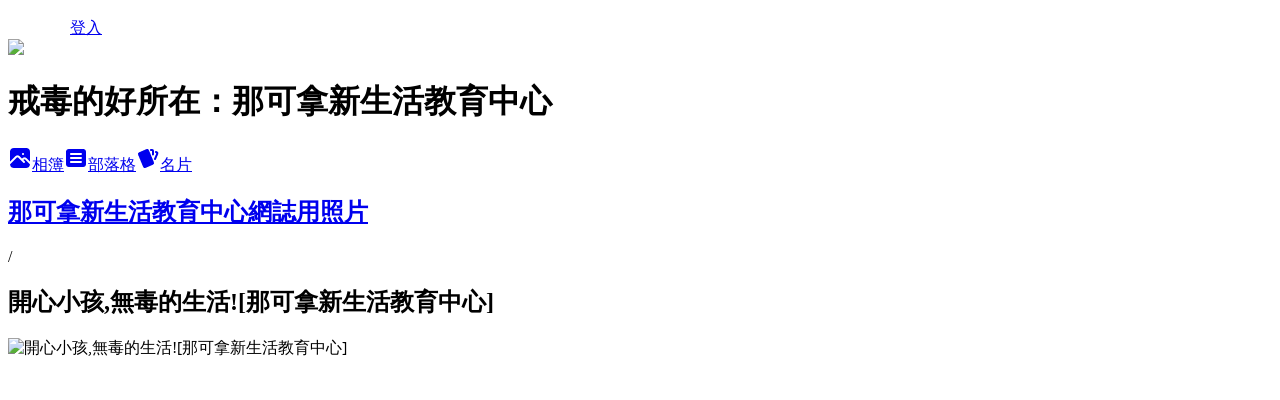

--- FILE ---
content_type: text/html; charset=utf-8
request_url: https://narconon.pixnet.net/albums/407992807/photos/4498251037
body_size: 12276
content:
<!DOCTYPE html><html lang="zh-TW"><head><meta charSet="utf-8"/><meta name="viewport" content="width=device-width, initial-scale=1"/><link rel="preload" href="/logo_pixnet_ch.svg" as="image"/><link rel="preload" as="image" href="https://picsum.photos/seed/narconon/1200/400"/><link rel="preload" href="https://pimg.1px.tw/narconon/1393232841-2173369246.jpg" as="image"/><link rel="stylesheet" href="/main.css" data-precedence="base"/><link rel="preload" as="script" fetchPriority="low" href="https://static.1px.tw/blog-next/_next/static/chunks/94688e2baa9fea03.js"/><script src="https://static.1px.tw/blog-next/_next/static/chunks/41eaa5427c45ebcc.js" async=""></script><script src="https://static.1px.tw/blog-next/_next/static/chunks/e2c6231760bc85bd.js" async=""></script><script src="https://static.1px.tw/blog-next/_next/static/chunks/94bde6376cf279be.js" async=""></script><script src="https://static.1px.tw/blog-next/_next/static/chunks/426b9d9d938a9eb4.js" async=""></script><script src="https://static.1px.tw/blog-next/_next/static/chunks/turbopack-5021d21b4b170dda.js" async=""></script><script src="https://static.1px.tw/blog-next/_next/static/chunks/ff1a16fafef87110.js" async=""></script><script src="https://static.1px.tw/blog-next/_next/static/chunks/e308b2b9ce476a3e.js" async=""></script><script src="https://static.1px.tw/blog-next/_next/static/chunks/2bf79572a40338b7.js" async=""></script><script src="https://static.1px.tw/blog-next/_next/static/chunks/d3c6eed28c1dd8e2.js" async=""></script><script src="https://static.1px.tw/blog-next/_next/static/chunks/d4d39cfc2a072218.js" async=""></script><script src="https://static.1px.tw/blog-next/_next/static/chunks/6a5d72c05b9cd4ba.js" async=""></script><script src="https://static.1px.tw/blog-next/_next/static/chunks/8af6103cf1375f47.js" async=""></script><script src="https://static.1px.tw/blog-next/_next/static/chunks/60d08651d643cedc.js" async=""></script><script src="https://static.1px.tw/blog-next/_next/static/chunks/3dc6d785adb4c96e.js" async=""></script><script src="https://static.1px.tw/blog-next/_next/static/chunks/ed01c75076819ebd.js" async=""></script><script src="https://static.1px.tw/blog-next/_next/static/chunks/a4df8fc19a9a82e6.js" async=""></script><title>開心小孩,無毒的生活![那可拿新生活教育中心] - 痞客邦</title><meta name="description" content="開心小孩,無毒的生活![那可拿新生活教育中心]"/><meta name="google-adsense-platform-account" content="pub-2647689032095179"/><meta name="fb:app_id" content="101730233200171"/><link rel="canonical" href="https://narconon.pixnet.net/blog/albums/407992807/photos/4498251037"/><meta property="og:title" content="開心小孩,無毒的生活![那可拿新生活教育中心] - 痞客邦"/><meta property="og:description" content="開心小孩,無毒的生活![那可拿新生活教育中心]"/><meta property="og:url" content="https://narconon.pixnet.net/blog/albums/407992807/photos/4498251037"/><meta property="og:image" content="https://pimg.1px.tw/narconon/1393232841-2173369246.jpg"/><meta property="og:image:width" content="1200"/><meta property="og:image:height" content="630"/><meta property="og:image:alt" content="開心小孩,無毒的生活![那可拿新生活教育中心]"/><meta property="og:type" content="article"/><meta name="twitter:card" content="summary_large_image"/><meta name="twitter:title" content="開心小孩,無毒的生活![那可拿新生活教育中心] - 痞客邦"/><meta name="twitter:description" content="開心小孩,無毒的生活![那可拿新生活教育中心]"/><meta name="twitter:image" content="https://pimg.1px.tw/narconon/1393232841-2173369246.jpg"/><link rel="icon" href="/favicon.ico?favicon.a62c60e0.ico" sizes="32x32" type="image/x-icon"/><script src="https://static.1px.tw/blog-next/_next/static/chunks/a6dad97d9634a72d.js" noModule=""></script></head><body><!--$--><!--/$--><!--$?--><template id="B:0"></template><!--/$--><script>requestAnimationFrame(function(){$RT=performance.now()});</script><script src="https://static.1px.tw/blog-next/_next/static/chunks/94688e2baa9fea03.js" id="_R_" async=""></script><div hidden id="S:0"><script id="pixnet-vars">
          window.PIXNET = {
            post_id: 0,
            name: "narconon",
            user_id: 0,
            blog_id: "4531396",
            display_ads: true
          }; 
        </script><div class="relative min-h-screen"><nav class="fixed z-20 w-full bg-orange-500 text-white shadow-sm"><div id="pixnet-navbar-ad-blog_top"></div><div class="container mx-auto flex h-14 max-w-5xl items-center justify-between px-5"><a href="https://www.pixnet.net"><img src="/logo_pixnet_ch.svg" alt="PIXNET Logo"/></a><a href="/auth/authorize" class="!text-white">登入</a></div></nav><div class="container mx-auto max-w-5xl pt-[45px]"><div class="sm:px-4"><div class="bg-muted relative flex flex-col items-center justify-center gap-4 overflow-clip py-10 sm:mt-8 sm:rounded-sm"><img src="https://picsum.photos/seed/narconon/1200/400" class="absolute inset-0 h-full w-full object-cover"/><div class="absolute inset-0 bg-black/40 backdrop-blur-sm"></div><div class="relative z-10 flex flex-col items-center justify-center gap-4 px-4"><span data-slot="avatar" class="relative flex shrink-0 overflow-hidden rounded-full size-24 shadow"><span data-slot="avatar-fallback" class="bg-muted flex size-full items-center justify-center rounded-full"></span></span><div class="text-center"><h1 class="mb-1 text-2xl font-bold text-white text-shadow-2xs">戒毒的好所在：那可拿新生活教育中心</h1></div><div class="flex items-center justify-center gap-3"><a href="/albums" data-slot="button" class="inline-flex items-center justify-center gap-2 whitespace-nowrap text-sm font-medium transition-all disabled:pointer-events-none disabled:opacity-50 [&amp;_svg]:pointer-events-none [&amp;_svg:not([class*=&#x27;size-&#x27;])]:size-4 shrink-0 [&amp;_svg]:shrink-0 outline-none focus-visible:border-ring focus-visible:ring-ring/50 focus-visible:ring-[3px] aria-invalid:ring-destructive/20 dark:aria-invalid:ring-destructive/40 aria-invalid:border-destructive bg-primary text-primary-foreground hover:bg-primary/90 h-9 px-4 py-2 has-[&gt;svg]:px-3 cursor-pointer rounded-full"><svg xmlns="http://www.w3.org/2000/svg" width="24" height="24" viewBox="0 0 24 24" fill="currentColor" stroke="none" class="tabler-icon tabler-icon-photo-filled "><path d="M8.813 11.612c.457 -.38 .918 -.38 1.386 .011l.108 .098l4.986 4.986l.094 .083a1 1 0 0 0 1.403 -1.403l-.083 -.094l-1.292 -1.293l.292 -.293l.106 -.095c.457 -.38 .918 -.38 1.386 .011l.108 .098l4.674 4.675a4 4 0 0 1 -3.775 3.599l-.206 .005h-12a4 4 0 0 1 -3.98 -3.603l6.687 -6.69l.106 -.095zm9.187 -9.612a4 4 0 0 1 3.995 3.8l.005 .2v9.585l-3.293 -3.292l-.15 -.137c-1.256 -1.095 -2.85 -1.097 -4.096 -.017l-.154 .14l-.307 .306l-2.293 -2.292l-.15 -.137c-1.256 -1.095 -2.85 -1.097 -4.096 -.017l-.154 .14l-5.307 5.306v-9.585a4 4 0 0 1 3.8 -3.995l.2 -.005h12zm-2.99 5l-.127 .007a1 1 0 0 0 0 1.986l.117 .007l.127 -.007a1 1 0 0 0 0 -1.986l-.117 -.007z"></path></svg>相簿</a><a href="/blog" data-slot="button" class="inline-flex items-center justify-center gap-2 whitespace-nowrap text-sm font-medium transition-all disabled:pointer-events-none disabled:opacity-50 [&amp;_svg]:pointer-events-none [&amp;_svg:not([class*=&#x27;size-&#x27;])]:size-4 shrink-0 [&amp;_svg]:shrink-0 outline-none focus-visible:border-ring focus-visible:ring-ring/50 focus-visible:ring-[3px] aria-invalid:ring-destructive/20 dark:aria-invalid:ring-destructive/40 aria-invalid:border-destructive border bg-background shadow-xs hover:bg-accent hover:text-accent-foreground dark:bg-input/30 dark:border-input dark:hover:bg-input/50 h-9 px-4 py-2 has-[&gt;svg]:px-3 cursor-pointer rounded-full"><svg xmlns="http://www.w3.org/2000/svg" width="24" height="24" viewBox="0 0 24 24" fill="currentColor" stroke="none" class="tabler-icon tabler-icon-article-filled "><path d="M19 3a3 3 0 0 1 2.995 2.824l.005 .176v12a3 3 0 0 1 -2.824 2.995l-.176 .005h-14a3 3 0 0 1 -2.995 -2.824l-.005 -.176v-12a3 3 0 0 1 2.824 -2.995l.176 -.005h14zm-2 12h-10l-.117 .007a1 1 0 0 0 0 1.986l.117 .007h10l.117 -.007a1 1 0 0 0 0 -1.986l-.117 -.007zm0 -4h-10l-.117 .007a1 1 0 0 0 0 1.986l.117 .007h10l.117 -.007a1 1 0 0 0 0 -1.986l-.117 -.007zm0 -4h-10l-.117 .007a1 1 0 0 0 0 1.986l.117 .007h10l.117 -.007a1 1 0 0 0 0 -1.986l-.117 -.007z"></path></svg>部落格</a><a href="https://www.pixnet.net/pcard/4531396" data-slot="button" class="inline-flex items-center justify-center gap-2 whitespace-nowrap text-sm font-medium transition-all disabled:pointer-events-none disabled:opacity-50 [&amp;_svg]:pointer-events-none [&amp;_svg:not([class*=&#x27;size-&#x27;])]:size-4 shrink-0 [&amp;_svg]:shrink-0 outline-none focus-visible:border-ring focus-visible:ring-ring/50 focus-visible:ring-[3px] aria-invalid:ring-destructive/20 dark:aria-invalid:ring-destructive/40 aria-invalid:border-destructive border bg-background shadow-xs hover:bg-accent hover:text-accent-foreground dark:bg-input/30 dark:border-input dark:hover:bg-input/50 h-9 px-4 py-2 has-[&gt;svg]:px-3 cursor-pointer rounded-full"><svg xmlns="http://www.w3.org/2000/svg" width="24" height="24" viewBox="0 0 24 24" fill="currentColor" stroke="none" class="tabler-icon tabler-icon-cards-filled "><path d="M10.348 3.169l-7.15 3.113a2 2 0 0 0 -1.03 2.608l4.92 11.895a1.96 1.96 0 0 0 2.59 1.063l7.142 -3.11a2.002 2.002 0 0 0 1.036 -2.611l-4.92 -11.894a1.96 1.96 0 0 0 -2.588 -1.064z"></path><path d="M16 3a2 2 0 0 1 1.995 1.85l.005 .15v3.5a1 1 0 0 1 -1.993 .117l-.007 -.117v-3.5h-1a1 1 0 0 1 -.117 -1.993l.117 -.007h1z"></path><path d="M19.08 5.61a1 1 0 0 1 1.31 -.53c.257 .108 .505 .21 .769 .314a2 2 0 0 1 1.114 2.479l-.056 .146l-2.298 5.374a1 1 0 0 1 -1.878 -.676l.04 -.11l2.296 -5.371l-.366 -.148l-.402 -.167a1 1 0 0 1 -.53 -1.312z"></path></svg>名片</a></div></div></div></div><div class="p-4"><div class="mb-4 flex items-center gap-2"><a href="/albums/407992807" class="text-gray-400 hover:text-gray-500"><h2 class="text-lg font-bold">那可拿新生活教育中心網誌用照片</h2></a><span>/</span><h2 class="text-lg font-bold text-gray-500">開心小孩,無毒的生活![那可拿新生活教育中心]</h2></div><div class="overflow-clip rounded-lg border"><img src="https://pimg.1px.tw/narconon/1393232841-2173369246.jpg" alt="開心小孩,無毒的生活![那可拿新生活教育中心]" class="h-auto w-full rounded-lg object-contain"/></div></div></div></div><section aria-label="Notifications alt+T" tabindex="-1" aria-live="polite" aria-relevant="additions text" aria-atomic="false"></section></div><script>$RB=[];$RV=function(a){$RT=performance.now();for(var b=0;b<a.length;b+=2){var c=a[b],e=a[b+1];null!==e.parentNode&&e.parentNode.removeChild(e);var f=c.parentNode;if(f){var g=c.previousSibling,h=0;do{if(c&&8===c.nodeType){var d=c.data;if("/$"===d||"/&"===d)if(0===h)break;else h--;else"$"!==d&&"$?"!==d&&"$~"!==d&&"$!"!==d&&"&"!==d||h++}d=c.nextSibling;f.removeChild(c);c=d}while(c);for(;e.firstChild;)f.insertBefore(e.firstChild,c);g.data="$";g._reactRetry&&requestAnimationFrame(g._reactRetry)}}a.length=0};
$RC=function(a,b){if(b=document.getElementById(b))(a=document.getElementById(a))?(a.previousSibling.data="$~",$RB.push(a,b),2===$RB.length&&("number"!==typeof $RT?requestAnimationFrame($RV.bind(null,$RB)):(a=performance.now(),setTimeout($RV.bind(null,$RB),2300>a&&2E3<a?2300-a:$RT+300-a)))):b.parentNode.removeChild(b)};$RC("B:0","S:0")</script><script>(self.__next_f=self.__next_f||[]).push([0])</script><script>self.__next_f.push([1,"1:\"$Sreact.fragment\"\n3:I[39756,[\"https://static.1px.tw/blog-next/_next/static/chunks/ff1a16fafef87110.js\",\"https://static.1px.tw/blog-next/_next/static/chunks/e308b2b9ce476a3e.js\"],\"default\"]\n4:I[53536,[\"https://static.1px.tw/blog-next/_next/static/chunks/ff1a16fafef87110.js\",\"https://static.1px.tw/blog-next/_next/static/chunks/e308b2b9ce476a3e.js\"],\"default\"]\n6:I[97367,[\"https://static.1px.tw/blog-next/_next/static/chunks/ff1a16fafef87110.js\",\"https://static.1px.tw/blog-next/_next/static/chunks/e308b2b9ce476a3e.js\"],\"OutletBoundary\"]\n8:I[97367,[\"https://static.1px.tw/blog-next/_next/static/chunks/ff1a16fafef87110.js\",\"https://static.1px.tw/blog-next/_next/static/chunks/e308b2b9ce476a3e.js\"],\"ViewportBoundary\"]\na:I[97367,[\"https://static.1px.tw/blog-next/_next/static/chunks/ff1a16fafef87110.js\",\"https://static.1px.tw/blog-next/_next/static/chunks/e308b2b9ce476a3e.js\"],\"MetadataBoundary\"]\nc:I[63491,[\"https://static.1px.tw/blog-next/_next/static/chunks/2bf79572a40338b7.js\",\"https://static.1px.tw/blog-next/_next/static/chunks/d3c6eed28c1dd8e2.js\"],\"default\"]\n"])</script><script>self.__next_f.push([1,"0:{\"P\":null,\"b\":\"GNVOoHTb9Me2mzjjXS7nK\",\"c\":[\"\",\"albums\",\"407992807\",\"photos\",\"4498251037\"],\"q\":\"\",\"i\":false,\"f\":[[[\"\",{\"children\":[\"albums\",{\"children\":[[\"id\",\"407992807\",\"d\"],{\"children\":[\"photos\",{\"children\":[[\"photoId\",\"4498251037\",\"d\"],{\"children\":[\"__PAGE__\",{}]}]}]}]}]},\"$undefined\",\"$undefined\",true],[[\"$\",\"$1\",\"c\",{\"children\":[[[\"$\",\"script\",\"script-0\",{\"src\":\"https://static.1px.tw/blog-next/_next/static/chunks/d4d39cfc2a072218.js\",\"async\":true,\"nonce\":\"$undefined\"}],[\"$\",\"script\",\"script-1\",{\"src\":\"https://static.1px.tw/blog-next/_next/static/chunks/6a5d72c05b9cd4ba.js\",\"async\":true,\"nonce\":\"$undefined\"}],[\"$\",\"script\",\"script-2\",{\"src\":\"https://static.1px.tw/blog-next/_next/static/chunks/8af6103cf1375f47.js\",\"async\":true,\"nonce\":\"$undefined\"}]],\"$L2\"]}],{\"children\":[[\"$\",\"$1\",\"c\",{\"children\":[null,[\"$\",\"$L3\",null,{\"parallelRouterKey\":\"children\",\"error\":\"$undefined\",\"errorStyles\":\"$undefined\",\"errorScripts\":\"$undefined\",\"template\":[\"$\",\"$L4\",null,{}],\"templateStyles\":\"$undefined\",\"templateScripts\":\"$undefined\",\"notFound\":\"$undefined\",\"forbidden\":\"$undefined\",\"unauthorized\":\"$undefined\"}]]}],{\"children\":[[\"$\",\"$1\",\"c\",{\"children\":[null,[\"$\",\"$L3\",null,{\"parallelRouterKey\":\"children\",\"error\":\"$undefined\",\"errorStyles\":\"$undefined\",\"errorScripts\":\"$undefined\",\"template\":[\"$\",\"$L4\",null,{}],\"templateStyles\":\"$undefined\",\"templateScripts\":\"$undefined\",\"notFound\":\"$undefined\",\"forbidden\":\"$undefined\",\"unauthorized\":\"$undefined\"}]]}],{\"children\":[[\"$\",\"$1\",\"c\",{\"children\":[null,[\"$\",\"$L3\",null,{\"parallelRouterKey\":\"children\",\"error\":\"$undefined\",\"errorStyles\":\"$undefined\",\"errorScripts\":\"$undefined\",\"template\":[\"$\",\"$L4\",null,{}],\"templateStyles\":\"$undefined\",\"templateScripts\":\"$undefined\",\"notFound\":\"$undefined\",\"forbidden\":\"$undefined\",\"unauthorized\":\"$undefined\"}]]}],{\"children\":[[\"$\",\"$1\",\"c\",{\"children\":[null,[\"$\",\"$L3\",null,{\"parallelRouterKey\":\"children\",\"error\":\"$undefined\",\"errorStyles\":\"$undefined\",\"errorScripts\":\"$undefined\",\"template\":[\"$\",\"$L4\",null,{}],\"templateStyles\":\"$undefined\",\"templateScripts\":\"$undefined\",\"notFound\":\"$undefined\",\"forbidden\":\"$undefined\",\"unauthorized\":\"$undefined\"}]]}],{\"children\":[[\"$\",\"$1\",\"c\",{\"children\":[\"$L5\",[[\"$\",\"script\",\"script-0\",{\"src\":\"https://static.1px.tw/blog-next/_next/static/chunks/3dc6d785adb4c96e.js\",\"async\":true,\"nonce\":\"$undefined\"}],[\"$\",\"script\",\"script-1\",{\"src\":\"https://static.1px.tw/blog-next/_next/static/chunks/ed01c75076819ebd.js\",\"async\":true,\"nonce\":\"$undefined\"}],[\"$\",\"script\",\"script-2\",{\"src\":\"https://static.1px.tw/blog-next/_next/static/chunks/a4df8fc19a9a82e6.js\",\"async\":true,\"nonce\":\"$undefined\"}]],[\"$\",\"$L6\",null,{\"children\":\"$@7\"}]]}],{},null,false,false]},null,false,false]},null,false,false]},null,false,false]},null,false,false]},null,false,false],[\"$\",\"$1\",\"h\",{\"children\":[null,[\"$\",\"$L8\",null,{\"children\":\"$@9\"}],[\"$\",\"$La\",null,{\"children\":\"$@b\"}],null]}],false]],\"m\":\"$undefined\",\"G\":[\"$c\",[]],\"S\":false}\n"])</script><script>self.__next_f.push([1,"9:[[\"$\",\"meta\",\"0\",{\"charSet\":\"utf-8\"}],[\"$\",\"meta\",\"1\",{\"name\":\"viewport\",\"content\":\"width=device-width, initial-scale=1\"}]]\n"])</script><script>self.__next_f.push([1,"d:I[79520,[\"https://static.1px.tw/blog-next/_next/static/chunks/d4d39cfc2a072218.js\",\"https://static.1px.tw/blog-next/_next/static/chunks/6a5d72c05b9cd4ba.js\",\"https://static.1px.tw/blog-next/_next/static/chunks/8af6103cf1375f47.js\"],\"\"]\n10:I[2352,[\"https://static.1px.tw/blog-next/_next/static/chunks/d4d39cfc2a072218.js\",\"https://static.1px.tw/blog-next/_next/static/chunks/6a5d72c05b9cd4ba.js\",\"https://static.1px.tw/blog-next/_next/static/chunks/8af6103cf1375f47.js\"],\"AdultWarningModal\"]\n11:I[69182,[\"https://static.1px.tw/blog-next/_next/static/chunks/d4d39cfc2a072218.js\",\"https://static.1px.tw/blog-next/_next/static/chunks/6a5d72c05b9cd4ba.js\",\"https://static.1px.tw/blog-next/_next/static/chunks/8af6103cf1375f47.js\"],\"HydrationComplete\"]\n12:I[12985,[\"https://static.1px.tw/blog-next/_next/static/chunks/d4d39cfc2a072218.js\",\"https://static.1px.tw/blog-next/_next/static/chunks/6a5d72c05b9cd4ba.js\",\"https://static.1px.tw/blog-next/_next/static/chunks/8af6103cf1375f47.js\"],\"NuqsAdapter\"]\n13:I[82782,[\"https://static.1px.tw/blog-next/_next/static/chunks/d4d39cfc2a072218.js\",\"https://static.1px.tw/blog-next/_next/static/chunks/6a5d72c05b9cd4ba.js\",\"https://static.1px.tw/blog-next/_next/static/chunks/8af6103cf1375f47.js\"],\"RefineContext\"]\n14:I[29306,[\"https://static.1px.tw/blog-next/_next/static/chunks/d4d39cfc2a072218.js\",\"https://static.1px.tw/blog-next/_next/static/chunks/6a5d72c05b9cd4ba.js\",\"https://static.1px.tw/blog-next/_next/static/chunks/8af6103cf1375f47.js\",\"https://static.1px.tw/blog-next/_next/static/chunks/60d08651d643cedc.js\",\"https://static.1px.tw/blog-next/_next/static/chunks/d3c6eed28c1dd8e2.js\"],\"default\"]\n2:[\"$\",\"html\",null,{\"lang\":\"zh-TW\",\"children\":[[\"$\",\"$Ld\",null,{\"id\":\"google-tag-manager\",\"strategy\":\"afterInteractive\",\"children\":\"\\n(function(w,d,s,l,i){w[l]=w[l]||[];w[l].push({'gtm.start':\\nnew Date().getTime(),event:'gtm.js'});var f=d.getElementsByTagName(s)[0],\\nj=d.createElement(s),dl=l!='dataLayer'?'\u0026l='+l:'';j.async=true;j.src=\\n'https://www.googletagmanager.com/gtm.js?id='+i+dl;f.parentNode.insertBefore(j,f);\\n})(window,document,'script','dataLayer','GTM-TRLQMPKX');\\n  \"}],\"$Le\",\"$Lf\",[\"$\",\"body\",null,{\"children\":[[\"$\",\"$L10\",null,{\"display\":false}],[\"$\",\"$L11\",null,{}],[\"$\",\"$L12\",null,{\"children\":[\"$\",\"$L13\",null,{\"children\":[\"$\",\"$L3\",null,{\"parallelRouterKey\":\"children\",\"error\":\"$undefined\",\"errorStyles\":\"$undefined\",\"errorScripts\":\"$undefined\",\"template\":[\"$\",\"$L4\",null,{}],\"templateStyles\":\"$undefined\",\"templateScripts\":\"$undefined\",\"notFound\":[[\"$\",\"$L14\",null,{}],[]],\"forbidden\":\"$undefined\",\"unauthorized\":\"$undefined\"}]}]}]]}]]}]\n"])</script><script>self.__next_f.push([1,"e:null\nf:null\n"])</script><script>self.__next_f.push([1,"16:I[86294,[\"https://static.1px.tw/blog-next/_next/static/chunks/d4d39cfc2a072218.js\",\"https://static.1px.tw/blog-next/_next/static/chunks/6a5d72c05b9cd4ba.js\",\"https://static.1px.tw/blog-next/_next/static/chunks/8af6103cf1375f47.js\",\"https://static.1px.tw/blog-next/_next/static/chunks/3dc6d785adb4c96e.js\",\"https://static.1px.tw/blog-next/_next/static/chunks/ed01c75076819ebd.js\",\"https://static.1px.tw/blog-next/_next/static/chunks/a4df8fc19a9a82e6.js\"],\"HeaderSection\"]\n18:I[27201,[\"https://static.1px.tw/blog-next/_next/static/chunks/ff1a16fafef87110.js\",\"https://static.1px.tw/blog-next/_next/static/chunks/e308b2b9ce476a3e.js\"],\"IconMark\"]\n:HL[\"/main.css\",\"style\"]\n"])</script><script>self.__next_f.push([1,"5:[[\"$\",\"script\",null,{\"id\":\"pixnet-vars\",\"children\":\"\\n          window.PIXNET = {\\n            post_id: 0,\\n            name: \\\"narconon\\\",\\n            user_id: 0,\\n            blog_id: \\\"4531396\\\",\\n            display_ads: true\\n          }; \\n        \"}],[\"$\",\"link\",null,{\"rel\":\"stylesheet\",\"href\":\"/main.css\",\"precedence\":\"base\"}],[\"$\",\"div\",null,{\"className\":\"relative min-h-screen\",\"children\":[\"$L15\",[\"$\",\"div\",null,{\"className\":\"container mx-auto max-w-5xl pt-[45px]\",\"children\":[[\"$\",\"$L16\",null,{\"blog\":{\"blog_id\":\"4531396\",\"urls\":{\"blog_url\":\"https://narconon.pixnet.net/blog\",\"album_url\":\"https://narconon.pixnet.net/albums\",\"card_url\":\"https://www.pixnet.net/pcard/narconon\",\"sitemap_url\":\"https://narconon.pixnet.net/sitemap.xml\"},\"name\":\"narconon\",\"display_name\":\"戒毒的好所在：那可拿新生活教育中心\",\"description\":\"擁有完善的設施和戒毒課程，分為身心靈三個部分處理毒癮，重建價值觀念，成功率高達75%。\",\"visibility\":\"public\",\"freeze\":\"active\",\"default_comment_permission\":\"deny\",\"service_album\":\"enable\",\"rss_mode\":\"auto\",\"taxonomy\":{\"id\":4,\"name\":\"社團組織\"},\"logo\":{\"id\":null,\"url\":\"https://s3.1px.tw/blog/common/avatar/blog_cover_light.jpg\"},\"logo_url\":\"https://s3.1px.tw/blog/common/avatar/blog_cover_light.jpg\",\"owner\":{\"sub\":\"838256254454505276\",\"display_name\":\"新生活戒毒中心\",\"avatar\":\"https://pimg.1px.tw/narconon/logo/narconon.png\",\"login_country\":null,\"login_city\":null,\"login_at\":0,\"created_at\":1379401403,\"updated_at\":1765078753},\"socials\":{\"social_email\":null,\"social_line\":null,\"social_facebook\":null,\"social_instagram\":null,\"social_youtube\":null,\"created_at\":null,\"updated_at\":null},\"stats\":{\"views_initialized\":1826968,\"views_total\":1827610,\"views_today\":2,\"post_count\":0,\"updated_at\":1768614608},\"marketing\":{\"keywords\":null,\"gsc_site_verification\":null,\"sitemap_verified_at\":1768606942,\"ga_account\":null,\"created_at\":1765842150,\"updated_at\":1768606942},\"watermark\":null,\"custom_domain\":null,\"hero_image\":{\"id\":1768614794,\"url\":\"https://picsum.photos/seed/narconon/1200/400\"},\"widgets\":{\"sidebar1\":[{\"id\":63946662,\"identifier\":\"pixMyPlace\",\"title\":\"個人資訊\",\"sort\":2,\"data\":null},{\"id\":63946663,\"identifier\":\"cus1245458\",\"title\":\"諮詢專線\",\"sort\":3,\"data\":\"譚專員:0927357152\\n\\nLINE ID:summerso\\n\\n中心電話:03-8671369\\n\\n傳真:03-8671147\\n\\n電子信箱:nocrimedrug@gmail.com\"},{\"id\":63946665,\"identifier\":\"pixHotArticle\",\"title\":\"熱門文章\",\"sort\":5,\"data\":[{\"id\":\"9248549069\",\"title\":\"分享戒毒成功者-阿吉的故事\",\"featured\":{\"id\":null,\"url\":\"https://pimg.1px.tw/narconon/1379747338-723412132.jpg\"},\"tags\":[],\"published_at\":1319354234,\"post_url\":\"https://narconon.pixnet.net/blog/posts/9248549069\",\"stats\":{\"post_id\":\"9248549069\",\"views\":1190,\"views_today\":4,\"likes\":22,\"link_clicks\":0,\"comments\":0,\"replies\":0,\"created_at\":0,\"updated_at\":1768607334}},{\"id\":\"9248549669\",\"title\":\"該怎樣幫家人檢驗是否有吸毒？(2024年修正版)\",\"featured\":{\"id\":null,\"url\":\"https://pimg.1px.tw/narconon/1476851440-532079467.jpg\"},\"tags\":[],\"published_at\":1290075029,\"post_url\":\"https://narconon.pixnet.net/blog/posts/9248549669\",\"stats\":{\"post_id\":\"9248549669\",\"views\":73674,\"views_today\":2,\"likes\":144,\"link_clicks\":0,\"comments\":2,\"replies\":0,\"created_at\":0,\"updated_at\":1768607334}},{\"id\":\"9248550470\",\"title\":\"毒品殘留物要怎樣才能從身體代謝出來?   【毒品/戒毒諮詢專線:03-8671369 】\",\"featured\":{\"id\":null,\"url\":\"http://l.yimg.com/d/lib/ks/akp/i9/label_prozac_state_solve.gif\"},\"tags\":[],\"published_at\":1242457437,\"post_url\":\"https://narconon.pixnet.net/blog/posts/9248550470\",\"stats\":{\"post_id\":\"9248550470\",\"views\":16187,\"views_today\":1,\"likes\":0,\"link_clicks\":0,\"comments\":2,\"replies\":0,\"created_at\":0,\"updated_at\":1768614633}},{\"id\":\"9443250515\",\"title\":\"那可拿新生活教育中心收費合理嗎? [YAHOO知識+ 轉貼]\",\"featured\":{\"id\":null,\"url\":\"https://pimg.1px.tw/narconon/1517810650-32148275.png\"},\"tags\":[],\"published_at\":1519029826,\"post_url\":\"https://narconon.pixnet.net/blog/posts/9443250515\",\"stats\":{\"post_id\":\"9443250515\",\"views\":17047,\"views_today\":3,\"likes\":4,\"link_clicks\":0,\"comments\":0,\"replies\":0,\"created_at\":0,\"updated_at\":1768607932}},{\"id\":\"9449665352\",\"title\":\"「吸安者的自白」\",\"featured\":{\"id\":null,\"url\":\"https://pimg.1px.tw/narconon/1468658855-1798265300.jpg\"},\"tags\":[],\"published_at\":1468658803,\"post_url\":\"https://narconon.pixnet.net/blog/posts/9449665352\",\"stats\":{\"post_id\":\"9449665352\",\"views\":47826,\"views_today\":1,\"likes\":735,\"link_clicks\":0,\"comments\":0,\"replies\":0,\"created_at\":0,\"updated_at\":1768607994}},{\"id\":\"9449803025\",\"title\":\"FM2是什麼? 為何會濫用為強暴藥丸?\",\"featured\":null,\"tags\":[],\"published_at\":1469256829,\"post_url\":\"https://narconon.pixnet.net/blog/posts/9449803025\",\"stats\":{\"post_id\":\"9449803025\",\"views\":682,\"views_today\":1,\"likes\":0,\"link_clicks\":0,\"comments\":0,\"replies\":0,\"created_at\":0,\"updated_at\":1768607996}},{\"id\":\"9450046448\",\"title\":\"長期吸食安非他命,破壞我原有的幸福\",\"featured\":{\"id\":null,\"url\":\"https://pimg.1px.tw/narconon/1470207025-3567831037.gif\"},\"tags\":[],\"published_at\":1470204907,\"post_url\":\"https://narconon.pixnet.net/blog/posts/9450046448\",\"stats\":{\"post_id\":\"9450046448\",\"views\":4516,\"views_today\":1,\"likes\":133,\"link_clicks\":0,\"comments\":0,\"replies\":0,\"created_at\":0,\"updated_at\":1768607999}},{\"id\":\"9458186252\",\"title\":\"\\\"毒咖啡包\\\"真的可以隨泡隨喝嗎? [新興毒品的隱藏威脅]\",\"featured\":{\"id\":null,\"url\":\"https://pimg.1px.tw/narconon/1490671482-2657373656.jpg\"},\"tags\":[],\"published_at\":1490672320,\"post_url\":\"https://narconon.pixnet.net/blog/posts/9458186252\",\"stats\":{\"post_id\":\"9458186252\",\"views\":84891,\"views_today\":3,\"likes\":553,\"link_clicks\":0,\"comments\":3,\"replies\":0,\"created_at\":0,\"updated_at\":1768608080}},{\"id\":\"9458227640\",\"title\":\"吸食 K他命會有什麼後遺症?讓過來人親自說明!\",\"featured\":{\"id\":null,\"url\":\"https://pimg.1px.tw/narconon/1490874273-2268322479.jpg\"},\"tags\":[],\"published_at\":1506569068,\"post_url\":\"https://narconon.pixnet.net/blog/posts/9458227640\",\"stats\":{\"post_id\":\"9458227640\",\"views\":21973,\"views_today\":4,\"likes\":926,\"link_clicks\":0,\"comments\":0,\"replies\":0,\"created_at\":0,\"updated_at\":1768608080}},{\"id\":\"9458299652\",\"title\":\"如何將身體的毒素排除乾淨？【毒品/戒毒咨詢專線:03-8671-369那可拿育新生活教育中心】\",\"featured\":{\"id\":null,\"url\":\"https://pimg.1px.tw/narconon/1491398162-4134006793.png\"},\"tags\":[],\"published_at\":1491462674,\"post_url\":\"https://narconon.pixnet.net/blog/posts/9458299652\",\"stats\":{\"post_id\":\"9458299652\",\"views\":2519,\"views_today\":1,\"likes\":0,\"link_clicks\":0,\"comments\":0,\"replies\":0,\"created_at\":0,\"updated_at\":1768608082}}]},{\"id\":63946666,\"identifier\":\"pixLatestArticle\",\"title\":\"最新文章\",\"sort\":6,\"data\":[{\"id\":\"9577573716\",\"title\":\"這麼小的孩子就接觸到毒品，該怎麼辦？\",\"featured\":{\"id\":null,\"url\":\"https://pimg.1px.tw/narconon/1741958293-987231531-g.jpg\"},\"tags\":[],\"published_at\":1741957769,\"post_url\":\"https://narconon.pixnet.net/blog/posts/9577573716\",\"stats\":{\"post_id\":\"9577573716\",\"views\":83,\"views_today\":1,\"likes\":0,\"link_clicks\":0,\"comments\":0,\"replies\":0,\"created_at\":0,\"updated_at\":1768608838}},{\"id\":\"9577444336\",\"title\":\"當家人去戒酒，我還需要做什麼？放過自己\",\"featured\":{\"id\":null,\"url\":\"https://pimg.1px.tw/narconon/1739030830-3452045106-g.jpg\"},\"tags\":[],\"published_at\":1739102400,\"post_url\":\"https://narconon.pixnet.net/blog/posts/9577444336\",\"stats\":{\"post_id\":\"9577444336\",\"views\":13,\"views_today\":0,\"likes\":0,\"link_clicks\":0,\"comments\":0,\"replies\":0,\"created_at\":0,\"updated_at\":1768608831}},{\"id\":\"9577370140\",\"title\":\"吸毒者家人必學三式｜讓他戒毒的實用指南！\",\"featured\":{\"id\":null,\"url\":\"https://pimg.1px.tw/narconon/1736512429-1714138366-g.jpg\"},\"tags\":[],\"published_at\":1736511510,\"post_url\":\"https://narconon.pixnet.net/blog/posts/9577370140\",\"stats\":{\"post_id\":\"9577370140\",\"views\":44,\"views_today\":1,\"likes\":0,\"link_clicks\":0,\"comments\":0,\"replies\":0,\"created_at\":0,\"updated_at\":1768608825}},{\"id\":\"9577344808\",\"title\":\"改變溝通，重啟希望——吸毒者戒毒溝通實戰課程【2025年戒毒分享會】\",\"featured\":{\"id\":null,\"url\":\"https://pimg.1px.tw/narconon/1735804744-4006054898-g.jpg\"},\"tags\":[],\"published_at\":1735819200,\"post_url\":\"https://narconon.pixnet.net/blog/posts/9577344808\",\"stats\":{\"post_id\":\"9577344808\",\"views\":11,\"views_today\":0,\"likes\":0,\"link_clicks\":0,\"comments\":0,\"replies\":0,\"created_at\":0,\"updated_at\":0}},{\"id\":\"9577162888\",\"title\":\"孩子又再吸毒怎麼辦？別慌！輔導人員分享20年經驗，助你重拾希望！\",\"featured\":{\"id\":null,\"url\":\"https://pimg.1px.tw/narconon/1731307568-4098834169-g.png\"},\"tags\":[],\"published_at\":1731209714,\"post_url\":\"https://narconon.pixnet.net/blog/posts/9577162888\",\"stats\":{\"post_id\":\"9577162888\",\"views\":45,\"views_today\":0,\"likes\":0,\"link_clicks\":0,\"comments\":0,\"replies\":0,\"created_at\":0,\"updated_at\":0}},{\"id\":\"9576950628\",\"title\":\"家有吸毒者，別再孤單！免費線上分享會，帶您走出困惑！\",\"featured\":{\"id\":null,\"url\":\"https://pimg.1px.tw/narconon/1725787722-1343732131-g.png\"},\"tags\":[],\"published_at\":1725783344,\"post_url\":\"https://narconon.pixnet.net/blog/posts/9576950628\",\"stats\":{\"post_id\":\"9576950628\",\"views\":28,\"views_today\":0,\"likes\":0,\"link_clicks\":0,\"comments\":2,\"replies\":0,\"created_at\":0,\"updated_at\":1768608799}},{\"id\":\"9576814664\",\"title\":\"如何跟吸毒者相處？你不能不知道的六大溝通秘訣\",\"featured\":{\"id\":null,\"url\":\"https://pimg.1px.tw/narconon/1722687816-1406549898-g.jpg\"},\"tags\":[],\"published_at\":1722167372,\"post_url\":\"https://narconon.pixnet.net/blog/posts/9576814664\",\"stats\":{\"post_id\":\"9576814664\",\"views\":166,\"views_today\":1,\"likes\":0,\"link_clicks\":0,\"comments\":0,\"replies\":0,\"created_at\":0,\"updated_at\":1768608791}},{\"id\":\"9576670172\",\"title\":\"這種新型毒品你認得嗎?\",\"featured\":{\"id\":null,\"url\":\"https://pimg.1px.tw/narconon/1718799884-158677141-g.jpg\"},\"tags\":[],\"published_at\":1718799622,\"post_url\":\"https://narconon.pixnet.net/blog/posts/9576670172\",\"stats\":{\"post_id\":\"9576670172\",\"views\":43,\"views_today\":1,\"likes\":0,\"link_clicks\":0,\"comments\":0,\"replies\":0,\"created_at\":0,\"updated_at\":1768319830}},{\"id\":\"9576637576\",\"title\":\"我試過的戒毒方法是你們戒毒成功的基石【2024年戒毒分享會】\",\"featured\":null,\"tags\":[],\"published_at\":1717938446,\"post_url\":\"https://narconon.pixnet.net/blog/posts/9576637576\",\"stats\":{\"post_id\":\"9576637576\",\"views\":28,\"views_today\":0,\"likes\":0,\"link_clicks\":0,\"comments\":0,\"replies\":0,\"created_at\":0,\"updated_at\":0}},{\"id\":\"9576573740\",\"title\":\"依托咪酯真的是毒物嗎？一位來自新北媽媽的陳述［麻醉煙彈／神奇煙彈／助眠煙彈］\",\"featured\":{\"id\":null,\"url\":\"https://pimg.1px.tw/narconon/1716379518-257904933-g.jpg\"},\"tags\":[],\"published_at\":1716379200,\"post_url\":\"https://narconon.pixnet.net/blog/posts/9576573740\",\"stats\":{\"post_id\":\"9576573740\",\"views\":102,\"views_today\":4,\"likes\":0,\"link_clicks\":0,\"comments\":0,\"replies\":0,\"created_at\":0,\"updated_at\":1768608777}}]},{\"id\":63946667,\"identifier\":\"cus1238513\",\"title\":\"按讚加入粉絲團\",\"sort\":7,\"data\":\"\u003cdiv id=\\\"fb-root\\\"\u003e\u003c/div\u003e\\r\\n\u003cscript\u003e(function(d, s, id) {\\r\\n  var js, fjs = d.getElementsByTagName(s)[0];\\r\\n  if (d.getElementById(id)) return;\\r\\n  js = d.createElement(s); js.id = id;\\r\\n  js.src = \\\"//connect.facebook.net/zh_TW/sdk.js#xfbml=1\u0026version=v2.6\\\";\\r\\n  fjs.parentNode.insertBefore(js, fjs);\\r\\n}(document, 'script', 'facebook-jssdk'));\u003c/script\u003e\\r\\n\u003cdiv class=\\\"fb-page\\\" data-href=\\\"https://www.facebook.com/\u0026#x65b0;\u0026#x751f;\u0026#x6d3b;\u0026#x6212;\u0026#x6bd2;\u0026#x6a5f;\u0026#x69cb;-1538488149706312/\\\" data-tabs=\\\"timeline\\\" data-small-header=\\\"false\\\" data-adapt-container-width=\\\"true\\\" data-hide-cover=\\\"false\\\" data-show-facepile=\\\"true\\\"\u003e\u003cblockquote cite=\\\"https://www.facebook.com/\u0026#x65b0;\u0026#x751f;\u0026#x6d3b;\u0026#x6212;\u0026#x6bd2;\u0026#x6a5f;\u0026#x69cb;-1538488149706312/\\\" class=\\\"fb-xfbml-parse-ignore\\\"\u003e\u003ca href=\\\"https://www.facebook.com/\u0026#x65b0;\u0026#x751f;\u0026#x6d3b;\u0026#x6212;\u0026#x6bd2;\u0026#x6a5f;\u0026#x69cb;-1538488149706312/\\\"\u003e新生活戒毒機構\u003c/a\u003e\u003c/blockquote\u003e\u003c/div\u003e\\r\\n\\r\\n\"},{\"id\":63946668,\"identifier\":\"pixCategory\",\"title\":\"文章分類\",\"sort\":8,\"data\":[{\"type\":\"folder\",\"id\":null,\"name\":\"各大媒體報導系列\",\"children\":[{\"type\":\"category\",\"id\":\"9003583448\",\"name\":\"新生活教育中心  報導\",\"post_count\":46,\"url\":\"\",\"sort\":1},{\"type\":\"category\",\"id\":\"9003583469\",\"name\":\"毒品 危害 相關報導與法規\",\"post_count\":56,\"url\":\"\",\"sort\":2}],\"url\":\"\",\"sort\":2},{\"type\":\"folder\",\"id\":null,\"name\":\"戒毒人生\",\"children\":[{\"type\":\"category\",\"id\":\"9005504186\",\"name\":\"幫助家人\",\"post_count\":14,\"url\":\"\",\"sort\":0}],\"url\":\"\",\"sort\":2},{\"type\":\"folder\",\"id\":null,\"name\":\"相關毒品的介紹\",\"children\":[{\"type\":\"category\",\"id\":\"9003583484\",\"name\":\"好書推薦\",\"post_count\":7,\"url\":\"\",\"sort\":1},{\"type\":\"category\",\"id\":\"9003583475\",\"name\":\"毒品 的種類與了解\",\"post_count\":46,\"url\":\"\",\"sort\":2},{\"type\":\"category\",\"id\":\"9003583445\",\"name\":\"各類藥物對人體的危害\",\"post_count\":35,\"url\":\"\",\"sort\":3},{\"type\":\"category\",\"id\":\"9003583460\",\"name\":\"奇摩知識-關於毒品最佳解答區\",\"post_count\":24,\"url\":\"\",\"sort\":4}],\"url\":\"\",\"sort\":3},{\"type\":\"folder\",\"id\":null,\"name\":\"新生活教育中心 活動系列\",\"children\":[{\"type\":\"category\",\"id\":\"9003583424\",\"name\":\"各系列講座、研習班活動剪影\",\"post_count\":40,\"url\":\"\",\"sort\":1},{\"type\":\"category\",\"id\":\"9003583418\",\"name\":\"活動剪影\",\"post_count\":35,\"url\":\"\",\"sort\":2},{\"type\":\"category\",\"id\":\"9003516386\",\"name\":\"反毒宣導\",\"post_count\":102,\"url\":\"\",\"sort\":3},{\"type\":\"category\",\"id\":\"9003583442\",\"name\":\"關於那可拿育成顧問社\",\"post_count\":32,\"url\":\"\",\"sort\":4},{\"type\":\"category\",\"id\":\"9003583478\",\"name\":\"畢業典禮活動剪影\",\"post_count\":17,\"url\":\"\",\"sort\":5},{\"type\":\"category\",\"id\":\"9003583454\",\"name\":\"全國校園反毒宣導演講活動\",\"post_count\":8,\"url\":\"\",\"sort\":7}],\"url\":\"\",\"sort\":4},{\"type\":\"folder\",\"id\":null,\"name\":\"新生活教育中心 課程介紹\",\"children\":[{\"type\":\"category\",\"id\":\"9003583427\",\"name\":\"職員心得與收獲分享\",\"post_count\":63,\"url\":\"\",\"sort\":1},{\"type\":\"category\",\"id\":\"9003583409\",\"name\":\"學員完成各課程心得分享\",\"post_count\":238,\"url\":\"\",\"sort\":2},{\"type\":\"category\",\"id\":\"9003583451\",\"name\":\"第二本新生命排毒程式課程心得分享\",\"post_count\":74,\"url\":\"\",\"sort\":3},{\"type\":\"category\",\"id\":\"9003583463\",\"name\":\"學員完成所有課程畢業心得分享\",\"post_count\":192,\"url\":\"\",\"sort\":4},{\"type\":\"category\",\"id\":\"9003583472\",\"name\":\"學員家人一路走來心得分享\",\"post_count\":45,\"url\":\"\",\"sort\":5},{\"type\":\"category\",\"id\":\"9003583487\",\"name\":\"身心保健\",\"post_count\":9,\"url\":\"\",\"sort\":6},{\"type\":\"category\",\"id\":\"9003583421\",\"name\":\"戒斷程式課程心得分享\",\"post_count\":26,\"url\":\"\",\"sort\":7},{\"type\":\"category\",\"id\":\"9003520091\",\"name\":\"全程不使用藥物--畢業成功心得\",\"post_count\":40,\"url\":\"\",\"sort\":8},{\"type\":\"category\",\"id\":\"9003583499\",\"name\":\"戒毒課程與介紹\",\"post_count\":32,\"url\":\"\",\"sort\":9},{\"type\":\"category\",\"id\":\"9003583433\",\"name\":\"學員每週收獲與心得分享\",\"post_count\":50,\"url\":\"\",\"sort\":10}],\"url\":\"\",\"sort\":5},{\"type\":\"category\",\"id\":\"9006988892\",\"name\":\"新聞事件衍生報導\",\"post_count\":1,\"url\":\"https://abc.com\",\"sort\":0},{\"type\":\"category\",\"id\":\"9003583466\",\"name\":\"未分類資料夾\",\"post_count\":10,\"url\":\"https://abc.com\",\"sort\":6}]},{\"id\":63946669,\"identifier\":\"pixHits\",\"title\":\"參觀人氣\",\"sort\":9,\"data\":null}],\"sidebar2\":[{\"id\":63946672,\"identifier\":\"pixLatestComment\",\"title\":\"最新留言\",\"sort\":12,\"data\":null}],\"spotlight\":[{\"id\":63946678,\"identifier\":\"spotlight\",\"title\":\"spotlight\",\"sort\":18,\"data\":\"\u003cmarquee scrollamount=\\\"4\\\"\\n\u003cmarquee bgcolor=\\\"#CCFF99 \\\"\\n\u003cmarquee onMouseOver=\\\"this.stop()\\\" onMouseOut=\\\"this.start()\\\"\u003e那可拿新生活教育中心有完善的設施和戒毒課程，分為身心靈三個部分處理毒癮，重建成癮者的價值觀念，成功率高達75%。\u003c/marquee\u003e\"}]},\"display_ads\":true,\"display_adult_warning\":false,\"ad_options\":[],\"adsense\":null,\"css_version\":\"202601170953\",\"created_at\":1379401403,\"updated_at\":1379401404}}],\"$L17\"]}]]}]]\n"])</script><script>self.__next_f.push([1,"b:[[\"$\",\"title\",\"0\",{\"children\":\"開心小孩,無毒的生活![那可拿新生活教育中心] - 痞客邦\"}],[\"$\",\"meta\",\"1\",{\"name\":\"description\",\"content\":\"開心小孩,無毒的生活![那可拿新生活教育中心]\"}],[\"$\",\"meta\",\"2\",{\"name\":\"google-adsense-platform-account\",\"content\":\"pub-2647689032095179\"}],[\"$\",\"meta\",\"3\",{\"name\":\"fb:app_id\",\"content\":\"101730233200171\"}],[\"$\",\"link\",\"4\",{\"rel\":\"canonical\",\"href\":\"https://narconon.pixnet.net/blog/albums/407992807/photos/4498251037\"}],[\"$\",\"meta\",\"5\",{\"property\":\"og:title\",\"content\":\"開心小孩,無毒的生活![那可拿新生活教育中心] - 痞客邦\"}],[\"$\",\"meta\",\"6\",{\"property\":\"og:description\",\"content\":\"開心小孩,無毒的生活![那可拿新生活教育中心]\"}],[\"$\",\"meta\",\"7\",{\"property\":\"og:url\",\"content\":\"https://narconon.pixnet.net/blog/albums/407992807/photos/4498251037\"}],[\"$\",\"meta\",\"8\",{\"property\":\"og:image\",\"content\":\"https://pimg.1px.tw/narconon/1393232841-2173369246.jpg\"}],[\"$\",\"meta\",\"9\",{\"property\":\"og:image:width\",\"content\":\"1200\"}],[\"$\",\"meta\",\"10\",{\"property\":\"og:image:height\",\"content\":\"630\"}],[\"$\",\"meta\",\"11\",{\"property\":\"og:image:alt\",\"content\":\"開心小孩,無毒的生活![那可拿新生活教育中心]\"}],[\"$\",\"meta\",\"12\",{\"property\":\"og:type\",\"content\":\"article\"}],[\"$\",\"meta\",\"13\",{\"name\":\"twitter:card\",\"content\":\"summary_large_image\"}],[\"$\",\"meta\",\"14\",{\"name\":\"twitter:title\",\"content\":\"開心小孩,無毒的生活![那可拿新生活教育中心] - 痞客邦\"}],[\"$\",\"meta\",\"15\",{\"name\":\"twitter:description\",\"content\":\"開心小孩,無毒的生活![那可拿新生活教育中心]\"}],[\"$\",\"meta\",\"16\",{\"name\":\"twitter:image\",\"content\":\"https://pimg.1px.tw/narconon/1393232841-2173369246.jpg\"}],[\"$\",\"link\",\"17\",{\"rel\":\"icon\",\"href\":\"/favicon.ico?favicon.a62c60e0.ico\",\"sizes\":\"32x32\",\"type\":\"image/x-icon\"}],[\"$\",\"$L18\",\"18\",{}]]\n"])</script><script>self.__next_f.push([1,"7:null\n"])</script><script>self.__next_f.push([1,":HL[\"https://pimg.1px.tw/narconon/1393232841-2173369246.jpg\",\"image\"]\n:HL[\"/logo_pixnet_ch.svg\",\"image\"]\n17:[\"$\",\"div\",null,{\"className\":\"p-4\",\"children\":[[\"$\",\"div\",null,{\"className\":\"mb-4 flex items-center gap-2\",\"children\":[[\"$\",\"a\",null,{\"href\":\"/albums/407992807\",\"className\":\"text-gray-400 hover:text-gray-500\",\"children\":[\"$\",\"h2\",null,{\"className\":\"text-lg font-bold\",\"children\":\"那可拿新生活教育中心網誌用照片\"}]}],[\"$\",\"span\",null,{\"children\":\"/\"}],[\"$\",\"h2\",null,{\"className\":\"text-lg font-bold text-gray-500\",\"children\":\"開心小孩,無毒的生活![那可拿新生活教育中心]\"}]]}],[\"$\",\"div\",null,{\"className\":\"overflow-clip rounded-lg border\",\"children\":[\"$\",\"img\",null,{\"src\":\"https://pimg.1px.tw/narconon/1393232841-2173369246.jpg\",\"alt\":\"開心小孩,無毒的生活![那可拿新生活教育中心]\",\"className\":\"h-auto w-full rounded-lg object-contain\"}]}]]}]\n15:[\"$\",\"nav\",null,{\"className\":\"fixed z-20 w-full bg-orange-500 text-white shadow-sm\",\"children\":[[\"$\",\"div\",null,{\"id\":\"pixnet-navbar-ad-blog_top\"}],[\"$\",\"div\",null,{\"className\":\"container mx-auto flex h-14 max-w-5xl items-center justify-between px-5\",\"children\":[[\"$\",\"a\",null,{\"href\":\"https://www.pixnet.net\",\"children\":[\"$\",\"img\",null,{\"src\":\"/logo_pixnet_ch.svg\",\"alt\":\"PIXNET Logo\"}]}],[\"$\",\"a\",null,{\"href\":\"/auth/authorize\",\"className\":\"!text-white\",\"children\":\"登入\"}]]}]]}]\n"])</script></body></html>